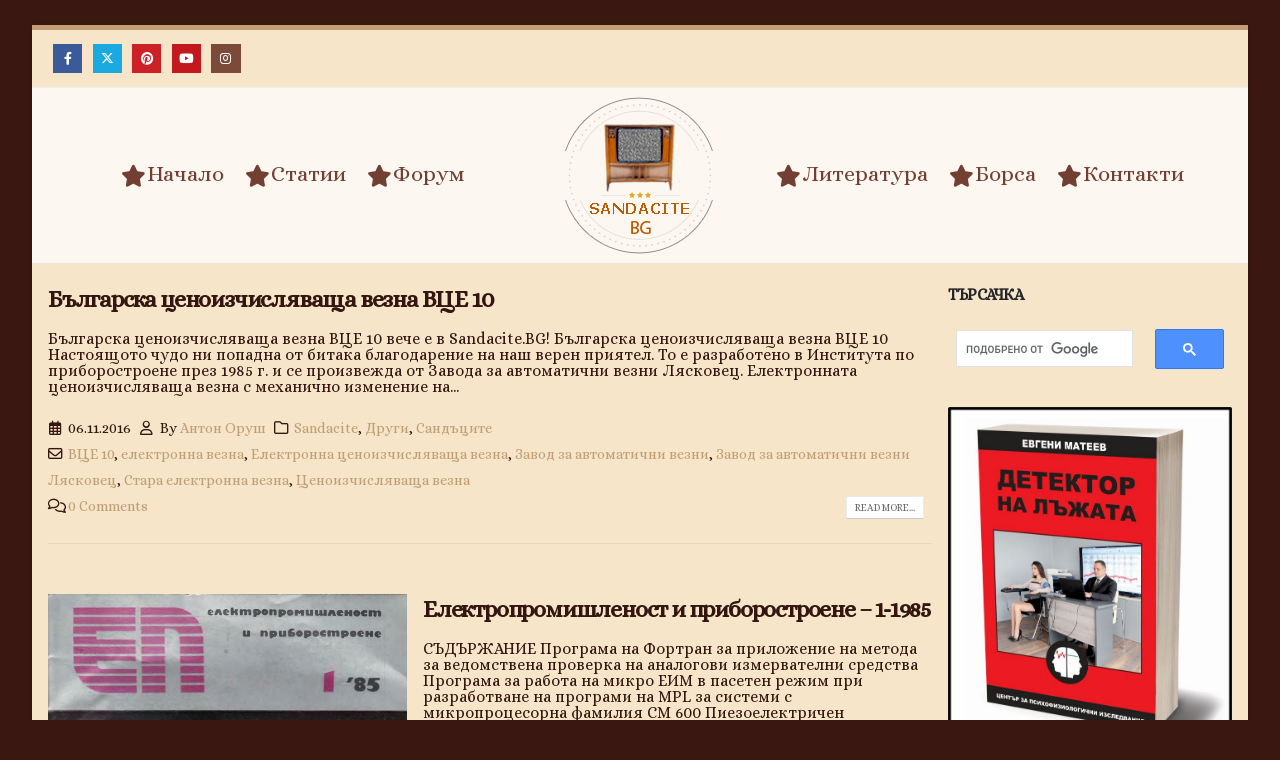

--- FILE ---
content_type: text/html; charset=UTF-8
request_url: https://sandacite.bg/tag/%D0%B2%D1%86%D0%B5-10/
body_size: 64140
content:
	<!DOCTYPE html>
	<html id="htmlAmp" lang="bg-BG" prefix="og: https://ogp.me/ns#">
	<head>
		<meta http-equiv="X-UA-Compatible" content="IE=edge" />
		<meta http-equiv="Content-Type" content="text/html; charset=UTF-8" />
		<meta name="viewport" content="width=device-width, initial-scale=1, minimum-scale=1" />

		<link rel="profile" href="https://gmpg.org/xfn/11" />
		<link rel="pingback" href="https://sandacite.bg/xmlrpc.php" />
			<style>img:is([sizes="auto" i], [sizes^="auto," i]) { contain-intrinsic-size: 3000px 1500px }</style>
	
<!-- Search Engine Optimization by Rank Math - https://rankmath.com/ -->
<title>ВЦЕ 10 - ==&gt; SANDACITE BG &lt;== Българският портал за стара техника</title>
<meta name="robots" content="follow, noindex"/>
<meta property="og:locale" content="bg_BG" />
<meta property="og:type" content="article" />
<meta property="og:title" content="ВЦЕ 10 - ==&gt; SANDACITE BG &lt;== Българският портал за стара техника" />
<meta property="og:url" content="https://sandacite.bg/tag/%d0%b2%d1%86%d0%b5-10/" />
<meta property="og:site_name" content="==&gt; SANDACITE BG &lt;== Българският портал за стара техника" />
<meta name="twitter:card" content="summary_large_image" />
<meta name="twitter:title" content="ВЦЕ 10 - ==&gt; SANDACITE BG &lt;== Българският портал за стара техника" />
<meta name="twitter:label1" content="Публикации" />
<meta name="twitter:data1" content="2" />
<script type="application/ld+json" class="rank-math-schema">{"@context":"https://schema.org","@graph":[{"@type":"Person","@id":"https://sandacite.bg/#person","name":"==&gt; SANDACITE BG &lt;== \u0411\u044a\u043b\u0433\u0430\u0440\u0441\u043a\u0438\u044f\u0442 \u043f\u043e\u0440\u0442\u0430\u043b \u0437\u0430 \u0441\u0442\u0430\u0440\u0430 \u0442\u0435\u0445\u043d\u0438\u043a\u0430"},{"@type":"WebSite","@id":"https://sandacite.bg/#website","url":"https://sandacite.bg","name":"==&gt; SANDACITE BG &lt;== \u0411\u044a\u043b\u0433\u0430\u0440\u0441\u043a\u0438\u044f\u0442 \u043f\u043e\u0440\u0442\u0430\u043b \u0437\u0430 \u0441\u0442\u0430\u0440\u0430 \u0442\u0435\u0445\u043d\u0438\u043a\u0430","publisher":{"@id":"https://sandacite.bg/#person"},"inLanguage":"bg-BG"},{"@type":"CollectionPage","@id":"https://sandacite.bg/tag/%d0%b2%d1%86%d0%b5-10/#webpage","url":"https://sandacite.bg/tag/%d0%b2%d1%86%d0%b5-10/","name":"\u0412\u0426\u0415 10 - ==&gt; SANDACITE BG &lt;== \u0411\u044a\u043b\u0433\u0430\u0440\u0441\u043a\u0438\u044f\u0442 \u043f\u043e\u0440\u0442\u0430\u043b \u0437\u0430 \u0441\u0442\u0430\u0440\u0430 \u0442\u0435\u0445\u043d\u0438\u043a\u0430","isPartOf":{"@id":"https://sandacite.bg/#website"},"inLanguage":"bg-BG"}]}</script>
<!-- /Rank Math WordPress SEO plugin -->

<link rel='dns-prefetch' href='//www.googletagmanager.com' />
<link rel='dns-prefetch' href='//fonts.googleapis.com' />
<link rel="alternate" type="application/rss+xml" title="==&gt; SANDACITE BG &lt;== Българският портал за стара техника &raquo; Поток" href="https://sandacite.bg/feed/" />
<link rel="alternate" type="application/rss+xml" title="==&gt; SANDACITE BG &lt;== Българският портал за стара техника &raquo; поток за коментари" href="https://sandacite.bg/comments/feed/" />
<link rel="alternate" type="application/rss+xml" title="==&gt; SANDACITE BG &lt;== Българският портал за стара техника &raquo; поток за етикета ВЦЕ 10 " href="https://sandacite.bg/tag/%d0%b2%d1%86%d0%b5-10/feed/" />
		<link rel="shortcut icon" href="//sandacite.bg/wp-content/uploads/2014/11/logo.png" type="image/x-icon" />
				<link rel="apple-touch-icon" href="//sandacite.bg/wp-content/uploads/2014/11/logo.png" />
				<link rel="apple-touch-icon" sizes="120x120" href="//sandacite.bg/wp-content/uploads/2014/11/logo.png" />
				<link rel="apple-touch-icon" sizes="76x76" href="//sandacite.bg/wp-content/uploads/2014/11/logo.png" />
				<link rel="apple-touch-icon" sizes="152x152" href="//sandacite.bg/wp-content/uploads/2014/11/logo.png" />
		<script>
window._wpemojiSettings = {"baseUrl":"https:\/\/s.w.org\/images\/core\/emoji\/16.0.1\/72x72\/","ext":".png","svgUrl":"https:\/\/s.w.org\/images\/core\/emoji\/16.0.1\/svg\/","svgExt":".svg","source":{"concatemoji":"https:\/\/sandacite.bg\/wp-includes\/js\/wp-emoji-release.min.js?ver=1de060f707da81f8bc96078bd49f1be1"}};
/*! This file is auto-generated */
!function(s,n){var o,i,e;function c(e){try{var t={supportTests:e,timestamp:(new Date).valueOf()};sessionStorage.setItem(o,JSON.stringify(t))}catch(e){}}function p(e,t,n){e.clearRect(0,0,e.canvas.width,e.canvas.height),e.fillText(t,0,0);var t=new Uint32Array(e.getImageData(0,0,e.canvas.width,e.canvas.height).data),a=(e.clearRect(0,0,e.canvas.width,e.canvas.height),e.fillText(n,0,0),new Uint32Array(e.getImageData(0,0,e.canvas.width,e.canvas.height).data));return t.every(function(e,t){return e===a[t]})}function u(e,t){e.clearRect(0,0,e.canvas.width,e.canvas.height),e.fillText(t,0,0);for(var n=e.getImageData(16,16,1,1),a=0;a<n.data.length;a++)if(0!==n.data[a])return!1;return!0}function f(e,t,n,a){switch(t){case"flag":return n(e,"\ud83c\udff3\ufe0f\u200d\u26a7\ufe0f","\ud83c\udff3\ufe0f\u200b\u26a7\ufe0f")?!1:!n(e,"\ud83c\udde8\ud83c\uddf6","\ud83c\udde8\u200b\ud83c\uddf6")&&!n(e,"\ud83c\udff4\udb40\udc67\udb40\udc62\udb40\udc65\udb40\udc6e\udb40\udc67\udb40\udc7f","\ud83c\udff4\u200b\udb40\udc67\u200b\udb40\udc62\u200b\udb40\udc65\u200b\udb40\udc6e\u200b\udb40\udc67\u200b\udb40\udc7f");case"emoji":return!a(e,"\ud83e\udedf")}return!1}function g(e,t,n,a){var r="undefined"!=typeof WorkerGlobalScope&&self instanceof WorkerGlobalScope?new OffscreenCanvas(300,150):s.createElement("canvas"),o=r.getContext("2d",{willReadFrequently:!0}),i=(o.textBaseline="top",o.font="600 32px Arial",{});return e.forEach(function(e){i[e]=t(o,e,n,a)}),i}function t(e){var t=s.createElement("script");t.src=e,t.defer=!0,s.head.appendChild(t)}"undefined"!=typeof Promise&&(o="wpEmojiSettingsSupports",i=["flag","emoji"],n.supports={everything:!0,everythingExceptFlag:!0},e=new Promise(function(e){s.addEventListener("DOMContentLoaded",e,{once:!0})}),new Promise(function(t){var n=function(){try{var e=JSON.parse(sessionStorage.getItem(o));if("object"==typeof e&&"number"==typeof e.timestamp&&(new Date).valueOf()<e.timestamp+604800&&"object"==typeof e.supportTests)return e.supportTests}catch(e){}return null}();if(!n){if("undefined"!=typeof Worker&&"undefined"!=typeof OffscreenCanvas&&"undefined"!=typeof URL&&URL.createObjectURL&&"undefined"!=typeof Blob)try{var e="postMessage("+g.toString()+"("+[JSON.stringify(i),f.toString(),p.toString(),u.toString()].join(",")+"));",a=new Blob([e],{type:"text/javascript"}),r=new Worker(URL.createObjectURL(a),{name:"wpTestEmojiSupports"});return void(r.onmessage=function(e){c(n=e.data),r.terminate(),t(n)})}catch(e){}c(n=g(i,f,p,u))}t(n)}).then(function(e){for(var t in e)n.supports[t]=e[t],n.supports.everything=n.supports.everything&&n.supports[t],"flag"!==t&&(n.supports.everythingExceptFlag=n.supports.everythingExceptFlag&&n.supports[t]);n.supports.everythingExceptFlag=n.supports.everythingExceptFlag&&!n.supports.flag,n.DOMReady=!1,n.readyCallback=function(){n.DOMReady=!0}}).then(function(){return e}).then(function(){var e;n.supports.everything||(n.readyCallback(),(e=n.source||{}).concatemoji?t(e.concatemoji):e.wpemoji&&e.twemoji&&(t(e.twemoji),t(e.wpemoji)))}))}((window,document),window._wpemojiSettings);
</script>
<style id='wp-emoji-styles-inline-css'>

	img.wp-smiley, img.emoji {
		display: inline !important;
		border: none !important;
		box-shadow: none !important;
		height: 1em !important;
		width: 1em !important;
		margin: 0 0.07em !important;
		vertical-align: -0.1em !important;
		background: none !important;
		padding: 0 !important;
	}
</style>
<link rel='stylesheet' id='wp-block-library-css' href='https://sandacite.bg/wp-includes/css/dist/block-library/style.min.css?ver=1de060f707da81f8bc96078bd49f1be1' media='all' />
<style id='wp-block-library-theme-inline-css'>
.wp-block-audio :where(figcaption){color:#555;font-size:13px;text-align:center}.is-dark-theme .wp-block-audio :where(figcaption){color:#ffffffa6}.wp-block-audio{margin:0 0 1em}.wp-block-code{border:1px solid #ccc;border-radius:4px;font-family:Menlo,Consolas,monaco,monospace;padding:.8em 1em}.wp-block-embed :where(figcaption){color:#555;font-size:13px;text-align:center}.is-dark-theme .wp-block-embed :where(figcaption){color:#ffffffa6}.wp-block-embed{margin:0 0 1em}.blocks-gallery-caption{color:#555;font-size:13px;text-align:center}.is-dark-theme .blocks-gallery-caption{color:#ffffffa6}:root :where(.wp-block-image figcaption){color:#555;font-size:13px;text-align:center}.is-dark-theme :root :where(.wp-block-image figcaption){color:#ffffffa6}.wp-block-image{margin:0 0 1em}.wp-block-pullquote{border-bottom:4px solid;border-top:4px solid;color:currentColor;margin-bottom:1.75em}.wp-block-pullquote cite,.wp-block-pullquote footer,.wp-block-pullquote__citation{color:currentColor;font-size:.8125em;font-style:normal;text-transform:uppercase}.wp-block-quote{border-left:.25em solid;margin:0 0 1.75em;padding-left:1em}.wp-block-quote cite,.wp-block-quote footer{color:currentColor;font-size:.8125em;font-style:normal;position:relative}.wp-block-quote:where(.has-text-align-right){border-left:none;border-right:.25em solid;padding-left:0;padding-right:1em}.wp-block-quote:where(.has-text-align-center){border:none;padding-left:0}.wp-block-quote.is-large,.wp-block-quote.is-style-large,.wp-block-quote:where(.is-style-plain){border:none}.wp-block-search .wp-block-search__label{font-weight:700}.wp-block-search__button{border:1px solid #ccc;padding:.375em .625em}:where(.wp-block-group.has-background){padding:1.25em 2.375em}.wp-block-separator.has-css-opacity{opacity:.4}.wp-block-separator{border:none;border-bottom:2px solid;margin-left:auto;margin-right:auto}.wp-block-separator.has-alpha-channel-opacity{opacity:1}.wp-block-separator:not(.is-style-wide):not(.is-style-dots){width:100px}.wp-block-separator.has-background:not(.is-style-dots){border-bottom:none;height:1px}.wp-block-separator.has-background:not(.is-style-wide):not(.is-style-dots){height:2px}.wp-block-table{margin:0 0 1em}.wp-block-table td,.wp-block-table th{word-break:normal}.wp-block-table :where(figcaption){color:#555;font-size:13px;text-align:center}.is-dark-theme .wp-block-table :where(figcaption){color:#ffffffa6}.wp-block-video :where(figcaption){color:#555;font-size:13px;text-align:center}.is-dark-theme .wp-block-video :where(figcaption){color:#ffffffa6}.wp-block-video{margin:0 0 1em}:root :where(.wp-block-template-part.has-background){margin-bottom:0;margin-top:0;padding:1.25em 2.375em}
</style>
<style id='classic-theme-styles-inline-css'>
/*! This file is auto-generated */
.wp-block-button__link{color:#fff;background-color:#32373c;border-radius:9999px;box-shadow:none;text-decoration:none;padding:calc(.667em + 2px) calc(1.333em + 2px);font-size:1.125em}.wp-block-file__button{background:#32373c;color:#fff;text-decoration:none}
</style>
<style id='global-styles-inline-css'>
:root{--wp--preset--aspect-ratio--square: 1;--wp--preset--aspect-ratio--4-3: 4/3;--wp--preset--aspect-ratio--3-4: 3/4;--wp--preset--aspect-ratio--3-2: 3/2;--wp--preset--aspect-ratio--2-3: 2/3;--wp--preset--aspect-ratio--16-9: 16/9;--wp--preset--aspect-ratio--9-16: 9/16;--wp--preset--color--black: #000000;--wp--preset--color--cyan-bluish-gray: #abb8c3;--wp--preset--color--white: #ffffff;--wp--preset--color--pale-pink: #f78da7;--wp--preset--color--vivid-red: #cf2e2e;--wp--preset--color--luminous-vivid-orange: #ff6900;--wp--preset--color--luminous-vivid-amber: #fcb900;--wp--preset--color--light-green-cyan: #7bdcb5;--wp--preset--color--vivid-green-cyan: #00d084;--wp--preset--color--pale-cyan-blue: #8ed1fc;--wp--preset--color--vivid-cyan-blue: #0693e3;--wp--preset--color--vivid-purple: #9b51e0;--wp--preset--color--primary: var(--porto-primary-color);--wp--preset--color--secondary: var(--porto-secondary-color);--wp--preset--color--tertiary: var(--porto-tertiary-color);--wp--preset--color--quaternary: var(--porto-quaternary-color);--wp--preset--color--dark: var(--porto-dark-color);--wp--preset--color--light: var(--porto-light-color);--wp--preset--color--primary-hover: var(--porto-primary-light-5);--wp--preset--gradient--vivid-cyan-blue-to-vivid-purple: linear-gradient(135deg,rgba(6,147,227,1) 0%,rgb(155,81,224) 100%);--wp--preset--gradient--light-green-cyan-to-vivid-green-cyan: linear-gradient(135deg,rgb(122,220,180) 0%,rgb(0,208,130) 100%);--wp--preset--gradient--luminous-vivid-amber-to-luminous-vivid-orange: linear-gradient(135deg,rgba(252,185,0,1) 0%,rgba(255,105,0,1) 100%);--wp--preset--gradient--luminous-vivid-orange-to-vivid-red: linear-gradient(135deg,rgba(255,105,0,1) 0%,rgb(207,46,46) 100%);--wp--preset--gradient--very-light-gray-to-cyan-bluish-gray: linear-gradient(135deg,rgb(238,238,238) 0%,rgb(169,184,195) 100%);--wp--preset--gradient--cool-to-warm-spectrum: linear-gradient(135deg,rgb(74,234,220) 0%,rgb(151,120,209) 20%,rgb(207,42,186) 40%,rgb(238,44,130) 60%,rgb(251,105,98) 80%,rgb(254,248,76) 100%);--wp--preset--gradient--blush-light-purple: linear-gradient(135deg,rgb(255,206,236) 0%,rgb(152,150,240) 100%);--wp--preset--gradient--blush-bordeaux: linear-gradient(135deg,rgb(254,205,165) 0%,rgb(254,45,45) 50%,rgb(107,0,62) 100%);--wp--preset--gradient--luminous-dusk: linear-gradient(135deg,rgb(255,203,112) 0%,rgb(199,81,192) 50%,rgb(65,88,208) 100%);--wp--preset--gradient--pale-ocean: linear-gradient(135deg,rgb(255,245,203) 0%,rgb(182,227,212) 50%,rgb(51,167,181) 100%);--wp--preset--gradient--electric-grass: linear-gradient(135deg,rgb(202,248,128) 0%,rgb(113,206,126) 100%);--wp--preset--gradient--midnight: linear-gradient(135deg,rgb(2,3,129) 0%,rgb(40,116,252) 100%);--wp--preset--font-size--small: 13px;--wp--preset--font-size--medium: 20px;--wp--preset--font-size--large: 36px;--wp--preset--font-size--x-large: 42px;--wp--preset--spacing--20: 0.44rem;--wp--preset--spacing--30: 0.67rem;--wp--preset--spacing--40: 1rem;--wp--preset--spacing--50: 1.5rem;--wp--preset--spacing--60: 2.25rem;--wp--preset--spacing--70: 3.38rem;--wp--preset--spacing--80: 5.06rem;--wp--preset--shadow--natural: 6px 6px 9px rgba(0, 0, 0, 0.2);--wp--preset--shadow--deep: 12px 12px 50px rgba(0, 0, 0, 0.4);--wp--preset--shadow--sharp: 6px 6px 0px rgba(0, 0, 0, 0.2);--wp--preset--shadow--outlined: 6px 6px 0px -3px rgba(255, 255, 255, 1), 6px 6px rgba(0, 0, 0, 1);--wp--preset--shadow--crisp: 6px 6px 0px rgba(0, 0, 0, 1);}:where(.is-layout-flex){gap: 0.5em;}:where(.is-layout-grid){gap: 0.5em;}body .is-layout-flex{display: flex;}.is-layout-flex{flex-wrap: wrap;align-items: center;}.is-layout-flex > :is(*, div){margin: 0;}body .is-layout-grid{display: grid;}.is-layout-grid > :is(*, div){margin: 0;}:where(.wp-block-columns.is-layout-flex){gap: 2em;}:where(.wp-block-columns.is-layout-grid){gap: 2em;}:where(.wp-block-post-template.is-layout-flex){gap: 1.25em;}:where(.wp-block-post-template.is-layout-grid){gap: 1.25em;}.has-black-color{color: var(--wp--preset--color--black) !important;}.has-cyan-bluish-gray-color{color: var(--wp--preset--color--cyan-bluish-gray) !important;}.has-white-color{color: var(--wp--preset--color--white) !important;}.has-pale-pink-color{color: var(--wp--preset--color--pale-pink) !important;}.has-vivid-red-color{color: var(--wp--preset--color--vivid-red) !important;}.has-luminous-vivid-orange-color{color: var(--wp--preset--color--luminous-vivid-orange) !important;}.has-luminous-vivid-amber-color{color: var(--wp--preset--color--luminous-vivid-amber) !important;}.has-light-green-cyan-color{color: var(--wp--preset--color--light-green-cyan) !important;}.has-vivid-green-cyan-color{color: var(--wp--preset--color--vivid-green-cyan) !important;}.has-pale-cyan-blue-color{color: var(--wp--preset--color--pale-cyan-blue) !important;}.has-vivid-cyan-blue-color{color: var(--wp--preset--color--vivid-cyan-blue) !important;}.has-vivid-purple-color{color: var(--wp--preset--color--vivid-purple) !important;}.has-black-background-color{background-color: var(--wp--preset--color--black) !important;}.has-cyan-bluish-gray-background-color{background-color: var(--wp--preset--color--cyan-bluish-gray) !important;}.has-white-background-color{background-color: var(--wp--preset--color--white) !important;}.has-pale-pink-background-color{background-color: var(--wp--preset--color--pale-pink) !important;}.has-vivid-red-background-color{background-color: var(--wp--preset--color--vivid-red) !important;}.has-luminous-vivid-orange-background-color{background-color: var(--wp--preset--color--luminous-vivid-orange) !important;}.has-luminous-vivid-amber-background-color{background-color: var(--wp--preset--color--luminous-vivid-amber) !important;}.has-light-green-cyan-background-color{background-color: var(--wp--preset--color--light-green-cyan) !important;}.has-vivid-green-cyan-background-color{background-color: var(--wp--preset--color--vivid-green-cyan) !important;}.has-pale-cyan-blue-background-color{background-color: var(--wp--preset--color--pale-cyan-blue) !important;}.has-vivid-cyan-blue-background-color{background-color: var(--wp--preset--color--vivid-cyan-blue) !important;}.has-vivid-purple-background-color{background-color: var(--wp--preset--color--vivid-purple) !important;}.has-black-border-color{border-color: var(--wp--preset--color--black) !important;}.has-cyan-bluish-gray-border-color{border-color: var(--wp--preset--color--cyan-bluish-gray) !important;}.has-white-border-color{border-color: var(--wp--preset--color--white) !important;}.has-pale-pink-border-color{border-color: var(--wp--preset--color--pale-pink) !important;}.has-vivid-red-border-color{border-color: var(--wp--preset--color--vivid-red) !important;}.has-luminous-vivid-orange-border-color{border-color: var(--wp--preset--color--luminous-vivid-orange) !important;}.has-luminous-vivid-amber-border-color{border-color: var(--wp--preset--color--luminous-vivid-amber) !important;}.has-light-green-cyan-border-color{border-color: var(--wp--preset--color--light-green-cyan) !important;}.has-vivid-green-cyan-border-color{border-color: var(--wp--preset--color--vivid-green-cyan) !important;}.has-pale-cyan-blue-border-color{border-color: var(--wp--preset--color--pale-cyan-blue) !important;}.has-vivid-cyan-blue-border-color{border-color: var(--wp--preset--color--vivid-cyan-blue) !important;}.has-vivid-purple-border-color{border-color: var(--wp--preset--color--vivid-purple) !important;}.has-vivid-cyan-blue-to-vivid-purple-gradient-background{background: var(--wp--preset--gradient--vivid-cyan-blue-to-vivid-purple) !important;}.has-light-green-cyan-to-vivid-green-cyan-gradient-background{background: var(--wp--preset--gradient--light-green-cyan-to-vivid-green-cyan) !important;}.has-luminous-vivid-amber-to-luminous-vivid-orange-gradient-background{background: var(--wp--preset--gradient--luminous-vivid-amber-to-luminous-vivid-orange) !important;}.has-luminous-vivid-orange-to-vivid-red-gradient-background{background: var(--wp--preset--gradient--luminous-vivid-orange-to-vivid-red) !important;}.has-very-light-gray-to-cyan-bluish-gray-gradient-background{background: var(--wp--preset--gradient--very-light-gray-to-cyan-bluish-gray) !important;}.has-cool-to-warm-spectrum-gradient-background{background: var(--wp--preset--gradient--cool-to-warm-spectrum) !important;}.has-blush-light-purple-gradient-background{background: var(--wp--preset--gradient--blush-light-purple) !important;}.has-blush-bordeaux-gradient-background{background: var(--wp--preset--gradient--blush-bordeaux) !important;}.has-luminous-dusk-gradient-background{background: var(--wp--preset--gradient--luminous-dusk) !important;}.has-pale-ocean-gradient-background{background: var(--wp--preset--gradient--pale-ocean) !important;}.has-electric-grass-gradient-background{background: var(--wp--preset--gradient--electric-grass) !important;}.has-midnight-gradient-background{background: var(--wp--preset--gradient--midnight) !important;}.has-small-font-size{font-size: var(--wp--preset--font-size--small) !important;}.has-medium-font-size{font-size: var(--wp--preset--font-size--medium) !important;}.has-large-font-size{font-size: var(--wp--preset--font-size--large) !important;}.has-x-large-font-size{font-size: var(--wp--preset--font-size--x-large) !important;}
:where(.wp-block-post-template.is-layout-flex){gap: 1.25em;}:where(.wp-block-post-template.is-layout-grid){gap: 1.25em;}
:where(.wp-block-columns.is-layout-flex){gap: 2em;}:where(.wp-block-columns.is-layout-grid){gap: 2em;}
:root :where(.wp-block-pullquote){font-size: 1.5em;line-height: 1.6;}
</style>
<link rel='stylesheet' id='contact-form-7-css' href='https://sandacite.bg/wp-content/plugins/contact-form-7/includes/css/styles.css?ver=6.1.2' media='all' />
<link rel='stylesheet' id='gn-frontend-gnfollow-style-css' href='https://sandacite.bg/wp-content/plugins/gn-publisher/assets/css/gn-frontend-gnfollow.min.css?ver=1.5.24' media='all' />
<link rel='stylesheet' id='wpforo-font-awesome-css' href='https://sandacite.bg/wp-content/plugins/wpforo/assets/css/font-awesome/css/fontawesome-all.min.css?ver=6.1.1' media='all' />
<link rel='stylesheet' id='wpforo-widgets-css' href='https://sandacite.bg/wp-content/plugins/wpforo/themes/2022/widgets.css?ver=2.4.8' media='all' />
<link rel='stylesheet' id='wpforo-dynamic-style-css' href='https://sandacite.bg/wp-content/uploads/wpforo/assets/colors.css?ver=2.4.8.a5584ad99baa1460b6084468f1b02934' media='all' />
<link rel='stylesheet' id='porto-css-vars-css' href='https://sandacite.bg/wp-content/uploads/porto_styles/theme_css_vars.css?ver=7.5.4' media='all' />
<link crossorigin="anonymous" rel='stylesheet' id='porto-google-fonts-css' href='//fonts.googleapis.com/css?family=Alice%3A400%2C500%2C600%2C700%2C800%7COswald%3A400%7COpen+Sans%3A400%2C600%2C700&#038;ver=1de060f707da81f8bc96078bd49f1be1' media='all' />
<link rel='stylesheet' id='bootstrap-css' href='https://sandacite.bg/wp-content/uploads/porto_styles/bootstrap.css?ver=7.5.4' media='all' />
<link rel='stylesheet' id='porto-plugins-css' href='https://sandacite.bg/wp-content/themes/porto/css/plugins.css?ver=7.5.4' media='all' />
<link rel='stylesheet' id='porto-theme-css' href='https://sandacite.bg/wp-content/themes/porto/css/theme.css?ver=7.5.4' media='all' />
<link rel='stylesheet' id='porto-logo-overlay-css' href='https://sandacite.bg/wp-content/themes/porto/css/part/logo-overlay.css?ver=7.5.4' media='all' />
<link rel='stylesheet' id='porto-animate-css' href='https://sandacite.bg/wp-content/themes/porto/css/part/animate.css?ver=7.5.4' media='all' />
<link rel='stylesheet' id='porto-widget-text-css' href='https://sandacite.bg/wp-content/themes/porto/css/part/widget-text.css?ver=7.5.4' media='all' />
<link rel='stylesheet' id='porto-widget-tag-cloud-css' href='https://sandacite.bg/wp-content/themes/porto/css/part/widget-tag-cloud.css?ver=7.5.4' media='all' />
<link rel='stylesheet' id='porto-blog-legacy-css' href='https://sandacite.bg/wp-content/themes/porto/css/part/blog-legacy.css?ver=7.5.4' media='all' />
<link rel='stylesheet' id='porto-header-legacy-css' href='https://sandacite.bg/wp-content/themes/porto/css/part/header-legacy.css?ver=7.5.4' media='all' />
<link rel='stylesheet' id='porto-footer-legacy-css' href='https://sandacite.bg/wp-content/themes/porto/css/part/footer-legacy.css?ver=7.5.4' media='all' />
<link rel='stylesheet' id='porto-side-nav-panel-css' href='https://sandacite.bg/wp-content/themes/porto/css/part/side-nav-panel.css?ver=7.5.4' media='all' />
<link rel='stylesheet' id='porto-footer-ribbon-css' href='https://sandacite.bg/wp-content/themes/porto/css/part/footer-ribbon.css?ver=7.5.4' media='all' />
<link rel='stylesheet' id='porto-media-mobile-sidebar-css' href='https://sandacite.bg/wp-content/themes/porto/css/part/media-mobile-sidebar.css?ver=7.5.4' media='(max-width:991px)' />
<link rel='stylesheet' id='porto-theme-member-css' href='https://sandacite.bg/wp-content/themes/porto/css/theme_member.css?ver=7.5.4' media='all' />
<link rel='stylesheet' id='porto-shortcodes-css' href='https://sandacite.bg/wp-content/uploads/porto_styles/shortcodes.css?ver=7.5.4' media='all' />
<link rel='stylesheet' id='porto-dynamic-style-css' href='https://sandacite.bg/wp-content/uploads/porto_styles/dynamic_style.css?ver=7.5.4' media='all' />
<link rel='stylesheet' id='porto-type-builder-css' href='https://sandacite.bg/wp-content/plugins/porto-functionality/builders/assets/type-builder.css?ver=3.5.4' media='all' />
<link rel='stylesheet' id='porto-style-css' href='https://sandacite.bg/wp-content/themes/porto/style.css?ver=7.5.4' media='all' />
<style id='porto-style-inline-css'>
.side-header-narrow-bar-logo{max-width:170px}@media (min-width:992px){}.page-top .page-title-wrap{line-height:0}.page-top .page-title:not(.b-none):after{content:'';position:absolute;width:100%;left:0;border-bottom:5px solid var(--porto-primary-color);bottom:-17px}.wp-block-quote:not(.is-large):not(.is-style-large){border-left:5px solid #f6e5c8;margin:0 0 1rem 0;padding:0.5rem 1rem}.adsbygoogle{opacity:0;animation:fadeIn 2s ease-in-out 0.5s forwards}@keyframes fadeIn{to{opacity:1}}
</style>

<!-- Google tag (gtag.js) snippet added by Site Kit -->
<!-- Google Analytics snippet added by Site Kit -->
<script src="https://www.googletagmanager.com/gtag/js?id=GT-NCHV54V" id="google_gtagjs-js" async></script>
<script id="google_gtagjs-js-after">
window.dataLayer = window.dataLayer || [];function gtag(){dataLayer.push(arguments);}
gtag("set","linker",{"domains":["sandacite.bg"]});
gtag("js", new Date());
gtag("set", "developer_id.dZTNiMT", true);
gtag("config", "GT-NCHV54V");
 window._googlesitekit = window._googlesitekit || {}; window._googlesitekit.throttledEvents = []; window._googlesitekit.gtagEvent = (name, data) => { var key = JSON.stringify( { name, data } ); if ( !! window._googlesitekit.throttledEvents[ key ] ) { return; } window._googlesitekit.throttledEvents[ key ] = true; setTimeout( () => { delete window._googlesitekit.throttledEvents[ key ]; }, 5 ); gtag( "event", name, { ...data, event_source: "site-kit" } ); };
</script>
<script src="https://sandacite.bg/wp-includes/js/jquery/jquery.min.js?ver=3.7.1" id="jquery-core-js"></script>
<link rel="https://api.w.org/" href="https://sandacite.bg/wp-json/" /><link rel="alternate" title="JSON" type="application/json" href="https://sandacite.bg/wp-json/wp/v2/tags/1502" /><link rel="EditURI" type="application/rsd+xml" title="RSD" href="https://sandacite.bg/xmlrpc.php?rsd" />

<meta name="generator" content="Site Kit by Google 1.170.0" /><meta name="google-site-verification" content="eM7gZ-hSD1LHugfvbIeiyTObs85ZdBohZfzh6WvlIjQ" />
<script async src="https://securepubads.g.doubleclick.net/tag/js/gpt.js" crossorigin="anonymous"></script>
<script>
  window.googletag = window.googletag || {cmd: []};
  googletag.cmd.push(function() {
    googletag.defineSlot('/23307658028/Native_after_Post', [[300, 250], [320, 480], [336, 280]], 'div-gpt-ad-1752766651395-0').addService(googletag.pubads());
    googletag.pubads().enableSingleRequest();
    googletag.pubads().collapseEmptyDivs();
    googletag.enableServices();
  });
</script>
<meta name="google-site-verification" content="wsmbou0GISw6WZeUGKLybulao5zJLF-G_KDTK4EJrvE"><link rel="amphtml" href="https://sandacite.bg/tag/%D0%B2%D1%86%D0%B5-10/amp/"><link rel="icon" href="https://sandacite.bg/wp-content/uploads/2014/11/logo-60x60.png" sizes="32x32" />
<link rel="icon" href="https://sandacite.bg/wp-content/uploads/2014/11/logo.png" sizes="192x192" />
<link rel="apple-touch-icon" href="https://sandacite.bg/wp-content/uploads/2014/11/logo.png" />
<meta name="msapplication-TileImage" content="https://sandacite.bg/wp-content/uploads/2014/11/logo.png" />
				<script>
									</script>
					</head>
	<body class="archive tag tag-1502 wp-embed-responsive wp-theme-porto porto-breadcrumbs-bb boxed blog-1 wpf-default wpft- wpf-guest wpfu-group-4 wpf-theme-2022 wpf-is_standalone-0 wpf-boardid-0 is_wpforo_page-0 is_wpforo_url-0 is_wpforo_shortcode_page-0">
	<!-- /23307658028/Native_after_Post -->
<div id='div-gpt-ad-1752766651395-0' style='min-width: 300px; min-height: 250px;'>
  <script>
    googletag.cmd.push(function() { googletag.display('div-gpt-ad-1752766651395-0'); });
  </script>
</div>

	<div class="page-wrapper"><!-- page wrapper -->
		
											<!-- header wrapper -->
				<div class="header-wrapper">
										<header id="header" class="header-19 logo-center logo-overlay-header">
		<div class="header-top">
		<div class="container">
			<div class="header-left">
				<div class="share-links">		<a target="_blank"  rel="nofollow noopener noreferrer" class="share-facebook" href="https://www.facebook.com/sandacite" aria-label="Facebook" title="Facebook"></a>
				<a target="_blank"  rel="nofollow noopener noreferrer" class="share-twitter" href="https://twitter.com/sandacite" aria-label="X" title="X"></a>
				<a target="_blank"  rel="nofollow noopener noreferrer" class="share-pinterest" href="https://www.pinterest.com/sandacite/" aria-label="Pinterest" title="Pinterest"></a>
				<a target="_blank"  rel="nofollow noopener noreferrer" class="share-youtube" href="https://www.youtube.com/user/Deltichko/featured?disable_polymer=1" aria-label="Youtube" title="Youtube"></a>
				<a target="_blank"  rel="nofollow noopener noreferrer" class="share-instagram" href="https://www.instagram.com/sandacite/" aria-label="Instagram" title="Instagram"></a>
		</div>			</div>
			<div class="header-right">
							</div>
		</div>
	</div>
	
	<div class="header-main">
		<div class="container" id="main-menu">
			<div class="header-left show-menu-search">
				<ul id="menu-left" class="main-menu mega-menu"><li id="nav-menu-item-9900" class="menu-item menu-item-type-post_type menu-item-object-page menu-item-home narrow"><a title="Сандъците" href="https://sandacite.bg/"><i class="fas fa-star"></i>Начало</a></li>
<li id="nav-menu-item-9905" class="menu-item menu-item-type-post_type menu-item-object-page narrow"><a title="Сандъците статии" href="https://sandacite.bg/%d1%81%d1%82%d0%b0%d1%82%d0%b8%d0%b8/"><i class="fas fa-star"></i>Статии</a></li>
<li id="nav-menu-item-234483" class="menu-item menu-item-type-post_type menu-item-object-page narrow"><a href="https://sandacite.bg/forum/"><i class="fas fa-star"></i>Форум</a></li>
</ul>			</div>
			<div class="header-center">
						<a aria-label="Site Logo" href="https://sandacite.bg/" title="==&gt; SANDACITE BG &lt;== Българският портал за стара техника - Сандъците, колекции, ремонти, схеми, снимки, книги, данни, документация и още много старотехника&#8230;" class="overlay-logo">
			<img class="img-responsive" src="//sandacite.bg/wp-content/uploads/2014/11/logo.png" alt="==&gt; SANDACITE BG &lt;== Българският портал за стара техника" style="max-width:250px;" />		</a>
		
	<div class="logo">
	<a aria-label="Site Logo" href="https://sandacite.bg/" title="==&gt; SANDACITE BG &lt;== Българският портал за стара техника - Сандъците, колекции, ремонти, схеми, снимки, книги, данни, документация и още много старотехника&#8230;"  rel="home">
		<img class="img-responsive sticky-logo sticky-retina-logo" src="//sandacite.bg/wp-content/uploads/2014/11/logo.png" alt="==&gt; SANDACITE BG &lt;== Българският портал за стара техника" /><img class="img-responsive standard-logo retina-logo" width="176" height="175" src="//sandacite.bg/wp-content/uploads/2014/11/logo.png" alt="==&gt; SANDACITE BG &lt;== Българският портал за стара техника" />	</a>
	</div>
				</div>
			<div class="header-right">
				<ul id="menu-right" class="secondary-menu main-menu mega-menu"><li id="nav-menu-item-9903" class="menu-item menu-item-type-post_type menu-item-object-page narrow"><a title="Литература – Техническа литература" href="https://sandacite.bg/%d0%bb%d0%b8%d1%82%d0%b5%d1%80%d0%b0%d1%82%d1%83%d1%80%d0%b0/"><i class="fas fa-star"></i>Литература</a></li>
<li id="nav-menu-item-2238" class="menu-item menu-item-type-post_type menu-item-object-page narrow"><a title="Купува продава, подарява" href="https://sandacite.bg/%d0%ba%d1%83%d0%bf%d1%83%d0%b2%d0%b0%d0%bc-%d1%81%d1%82%d0%b0%d1%80%d0%b0-%d1%82%d0%b5%d1%85%d0%bd%d0%b8%d0%ba%d0%b0/"><i class="fas fa-star"></i>Борса</a></li>
<li id="nav-menu-item-9904" class="menu-item menu-item-type-post_type menu-item-object-page narrow"><a title="Сандъците контакти" href="https://sandacite.bg/%d0%ba%d0%be%d0%bd%d1%82%d0%b0%d0%ba%d1%82%d0%b8/"><i class="fas fa-star"></i>Контакти</a></li>
</ul>
								<a class="mobile-toggle" role="button" href="#" aria-label="Mobile Menu"><i class="fas fa-bars"></i></a>			</div>
		</div>
			</div>
</header>

									</div>
				<!-- end header wrapper -->
			
			
			
		<div id="main" class="column2 column2-right-sidebar boxed no-breadcrumbs"><!-- main -->

			<div class="container">
			<div class="row main-content-wrap">

			<!-- main content -->
			<div class="main-content col-lg-9">

			
<div id="content" role="main">
				<input type="hidden" class="category" value="1502"/>
			<input type="hidden" class="taxonomy" value="post_tag"/>
			<div class="blog-posts posts-medium posts-container">
<article id="post-10752" class="post post-medium post-title-simple post-10752 post type-post status-publish format-standard hentry category-89 category-4862 category-4851 tag-1502 tag-3202 tag-4690 tag-4693 tag-4692 tag-4691 tag-4689">
	<!-- Post meta before content -->
		<div class="row">
			<div class="col-lg-12">
	
			<div class="post-content">

				
				<h2 class="entry-title"><a href="https://sandacite.bg/%d0%b1%d1%8a%d0%bb%d0%b3%d0%b0%d1%80%d1%81%d0%ba%d0%b0-%d1%86%d0%b5%d0%bd%d0%be%d0%b8%d0%b7%d1%87%d0%b8%d1%81%d0%bb%d1%8f%d0%b2%d0%b0%d1%89%d0%b0-%d0%b2%d0%b5%d0%b7%d0%bd%d0%b0-%d0%b2%d1%86%d0%b5-10/">Българска ценоизчисляваща везна ВЦЕ 10</a></h2>

				<span class="vcard" style="display: none;"><span class="fn"><a href="https://sandacite.bg/author/admin/" title="Публикации от Антон Оруш" rel="author">Антон Оруш</a></span></span><span class="updated" style="display:none">2021-10-10T22:19:59+03:00</span><p class="post-excerpt">Българска ценоизчисляваща везна ВЦЕ 10 вече е в Sandacite.BG!
<a href="https://www.sandacite.bg/wp-content/uploads/%D0%91%D1%8A%D0%BB%D0%B3%D0%B0%D1%80%D1%81%D0%BA%D0%B0-%D1%86%D0%B5%D0%BD%D0%BE%D0%B8%D0%B7%D1%87%D0%B8%D1%81%D0%BB%D1%8F%D0%B2%D0%B0%D1%89%D0%B0-%D0%B2%D0%B5%D0%B7%D0%BD%D0%B0-%D0%92%D0%A6%D0%95-10.jpg"></a>Българска ценоизчисляваща везна ВЦЕ 10

Настоящото чудо ни попадна от битака благодарение на наш верен приятел. То е разработено в Института по приборостроене през 1985 г. и се произвежда от Завода за автоматични везни Лясковец. Електронната ценоизчисляваща везна с механично изменение на...</p>
			</div>
		</div>
	</div>

	<!-- Post meta after content -->
	<div class="post-meta "><span class="meta-date"><i class="far fa-calendar-alt"></i>06.11.2016</span><span class="meta-author"><i class="far fa-user"></i>By <a href="https://sandacite.bg/author/admin/" title="Публикации от Антон Оруш" rel="author">Антон Оруш</a></span><span class="meta-cats"><i class="far fa-folder"></i><a href="https://sandacite.bg/category/%d0%b4%d1%80%d1%83%d0%b3%d0%b8/" rel="category tag">Sandacite</a>, <a href="https://sandacite.bg/category/%d0%b4%d1%80%d1%83%d0%b3%d0%b8-2/" rel="category tag">Други</a>, <a href="https://sandacite.bg/category/%d1%81%d0%b0%d0%bd%d0%b4%d1%8a%d1%86%d0%b8%d1%82%d0%b5/" rel="category tag">Сандъците</a></span><span class="meta-tags"><i class="far fa-envelope"></i><a href="https://sandacite.bg/tag/%d0%b2%d1%86%d0%b5-10/" rel="tag">ВЦЕ 10</a>, <a href="https://sandacite.bg/tag/%d0%b5%d0%bb%d0%b5%d0%ba%d1%82%d1%80%d0%be%d0%bd%d0%bd%d0%b0-%d0%b2%d0%b5%d0%b7%d0%bd%d0%b0/" rel="tag">електронна везна</a>, <a href="https://sandacite.bg/tag/%d0%b5%d0%bb%d0%b5%d0%ba%d1%82%d1%80%d0%be%d0%bd%d0%bd%d0%b0-%d1%86%d0%b5%d0%bd%d0%be%d0%b8%d0%b7%d1%87%d0%b8%d1%81%d0%bb%d1%8f%d0%b2%d0%b0%d1%89%d0%b0-%d0%b2%d0%b5%d0%b7%d0%bd%d0%b0/" rel="tag">Електронна ценоизчисляваща везна</a>, <a href="https://sandacite.bg/tag/%d0%b7%d0%b0%d0%b2%d0%be%d0%b4-%d0%b7%d0%b0-%d0%b0%d0%b2%d1%82%d0%be%d0%bc%d0%b0%d1%82%d0%b8%d1%87%d0%bd%d0%b8-%d0%b2%d0%b5%d0%b7%d0%bd%d0%b8/" rel="tag">Завод за автоматични везни</a>, <a href="https://sandacite.bg/tag/%d0%b7%d0%b0%d0%b2%d0%be%d0%b4-%d0%b7%d0%b0-%d0%b0%d0%b2%d1%82%d0%be%d0%bc%d0%b0%d1%82%d0%b8%d1%87%d0%bd%d0%b8-%d0%b2%d0%b5%d0%b7%d0%bd%d0%b8-%d0%bb%d1%8f%d1%81%d0%ba%d0%be%d0%b2%d0%b5%d1%86/" rel="tag">Завод за автоматични везни Лясковец</a>, <a href="https://sandacite.bg/tag/%d1%81%d1%82%d0%b0%d1%80%d0%b0-%d0%b5%d0%bb%d0%b5%d0%ba%d1%82%d1%80%d0%be%d0%bd%d0%bd%d0%b0-%d0%b2%d0%b5%d0%b7%d0%bd%d0%b0/" rel="tag">Стара електронна везна</a>, <a href="https://sandacite.bg/tag/%d1%86%d0%b5%d0%bd%d0%be%d0%b8%d0%b7%d1%87%d0%b8%d1%81%d0%bb%d1%8f%d0%b2%d0%b0%d1%89%d0%b0-%d0%b2%d0%b5%d0%b7%d0%bd%d0%b0/" rel="tag">Ценоизчисляваща везна</a></span><span class="meta-comments"><i class="far fa-comments"></i><a href="https://sandacite.bg/%d0%b1%d1%8a%d0%bb%d0%b3%d0%b0%d1%80%d1%81%d0%ba%d0%b0-%d1%86%d0%b5%d0%bd%d0%be%d0%b8%d0%b7%d1%87%d0%b8%d1%81%d0%bb%d1%8f%d0%b2%d0%b0%d1%89%d0%b0-%d0%b2%d0%b5%d0%b7%d0%bd%d0%b0-%d0%b2%d1%86%d0%b5-10/#respond" title="Comment on Българска ценоизчисляваща везна ВЦЕ 10">0 Comments</a></span><span class="d-block float-sm-end mt-3 mt-sm-0"><a class="btn btn-xs btn-default text-xs text-uppercase" href="https://sandacite.bg/%d0%b1%d1%8a%d0%bb%d0%b3%d0%b0%d1%80%d1%81%d0%ba%d0%b0-%d1%86%d0%b5%d0%bd%d0%be%d0%b8%d0%b7%d1%87%d0%b8%d1%81%d0%bb%d1%8f%d0%b2%d0%b0%d1%89%d0%b0-%d0%b2%d0%b5%d0%b7%d0%bd%d0%b0-%d0%b2%d1%86%d0%b5-10/">Read more...</a></span></div>
</article>

<article id="post-4808" class="post post-medium post-title-simple post-4808 post type-post status-publish format-standard has-post-thumbnail hentry category-78 tag-mpl tag-1502 tag-1437 tag-1506 tag-1501 tag-1504 tag-1505 tag-1500 tag-1479 tag-1503">
	<!-- Post meta before content -->
		<div class="row">
			<div class="col-lg-5">
				<div class="post-image single">
		<div class="post-slideshow porto-carousel owl-carousel has-ccols ccols-1  nav-inside nav-inside-center nav-style-2 show-nav-hover" data-plugin-options='{"nav":true}'>
											<a href="https://sandacite.bg/%d0%b5%d0%bb%d0%b5%d0%ba%d1%82%d1%80%d0%be%d0%bf%d1%80%d0%be%d0%bc%d0%b8%d1%88%d0%bb%d0%b5%d0%bd%d0%be%d1%81%d1%82-%d0%b8-%d0%bf%d1%80%d0%b8%d0%b1%d0%be%d1%80%d0%be%d1%81%d1%82%d1%80%d0%be%d0%b5-21/" aria-label="post image">
								<div class="img-thumbnail">
						<img width="251" height="348" src="https://sandacite.bg/wp-content/uploads/2015/03/приборостроене-и-автоматизация.jpg" class="owl-lazy img-responsive" alt="" decoding="async" fetchpriority="high" />													<span class="zoom" data-src="https://sandacite.bg/wp-content/uploads/2015/03/приборостроене-и-автоматизация.jpg" data-title=""><i class="fas fa-search"></i></span>
											</div>
								</a>
								</div>
		
			</div>
			</div>
		<div class="col-lg-7">
	
			<div class="post-content">

				
				<h2 class="entry-title"><a href="https://sandacite.bg/%d0%b5%d0%bb%d0%b5%d0%ba%d1%82%d1%80%d0%be%d0%bf%d1%80%d0%be%d0%bc%d0%b8%d1%88%d0%bb%d0%b5%d0%bd%d0%be%d1%81%d1%82-%d0%b8-%d0%bf%d1%80%d0%b8%d0%b1%d0%be%d1%80%d0%be%d1%81%d1%82%d1%80%d0%be%d0%b5-21/">Електропромишленост и приборостроене &#8211; 1-1985</a></h2>

				<span class="vcard" style="display: none;"><span class="fn"><a href="https://sandacite.bg/author/admin/" title="Публикации от Антон Оруш" rel="author">Антон Оруш</a></span></span><span class="updated" style="display:none">2015-03-29T15:13:45+03:00</span><p class="post-excerpt"><a href="//www.sandacite.bg/wp-content/uploads/2015/03/%D0%BF%D1%80%D0%B8%D0%B1%D0%BE%D1%80%D0%BE%D1%81%D1%82%D1%80%D0%BE%D0%B5%D0%BD%D0%B5-%D0%B8-%D0%B0%D0%B2%D1%82%D0%BE%D0%BC%D0%B0%D1%82%D0%B8%D0%B7%D0%B0%D1%86%D0%B8%D1%8F.jpg"></a>

СЪДЪРЖАНИЕ

Програма на Фортран за приложение на метода за ведомствена проверка на аналогови измервателни средства

Програма за работа на микро ЕИМ в пасетен режим при разработване на програми на MPL за системи с микропроцесорна фамилия СМ 600

Пиезоелектричен резонансен сензор за измерване на сила

Изчисляване на загряването на роторните намотки при пускане на...</p>
			</div>
		</div>
	</div>

	<!-- Post meta after content -->
	<div class="post-meta "><span class="meta-date"><i class="far fa-calendar-alt"></i>29.03.2015</span><span class="meta-author"><i class="far fa-user"></i>By <a href="https://sandacite.bg/author/admin/" title="Публикации от Антон Оруш" rel="author">Антон Оруш</a></span><span class="meta-cats"><i class="far fa-folder"></i><a href="https://sandacite.bg/category/%d1%82%d0%b5%d1%85%d0%bd%d0%b8%d1%87%d0%b5%d1%81%d0%ba%d0%b0-%d0%bb%d0%b8%d1%82%d0%b5%d1%80%d0%b0%d1%82%d1%83%d1%80%d0%b0/" rel="category tag">Техническа литература</a></span><span class="meta-tags"><i class="far fa-envelope"></i><a href="https://sandacite.bg/tag/mpl/" rel="tag">MPL</a>, <a href="https://sandacite.bg/tag/%d0%b2%d1%86%d0%b5-10/" rel="tag">ВЦЕ 10</a>, <a href="https://sandacite.bg/tag/%d0%b7%d0%b5%d0%bd%d0%b0-%d1%82%d0%be%d0%bb%d0%b1%d1%83%d1%85%d0%b8%d0%bd/" rel="tag">зена толбухин</a>, <a href="https://sandacite.bg/tag/%d0%bc%d0%b0%d0%b3%d0%bd%d0%b8%d1%82%d0%be%d0%bf%d1%80%d0%be%d0%b2%d0%be%d0%b4%d0%b8/" rel="tag">магнитопроводи</a>, <a href="https://sandacite.bg/tag/%d0%bf%d0%b0%d1%80%d0%bc%d0%b0/" rel="tag">ПАРМА</a>, <a href="https://sandacite.bg/tag/%d1%80%d0%b5%d0%b7%d0%be%d0%bd%d0%b0%d0%bd%d1%81%d0%b5%d0%bd-%d1%81%d0%b5%d0%bd%d0%b7%d0%be%d1%80/" rel="tag">резонансен сензор</a>, <a href="https://sandacite.bg/tag/%d1%81%d0%b2%d1%80%d1%8a%d1%85%d1%86%d0%b8%d0%ba%d0%bb%d0%be%d0%b2%d0%b0-%d1%81%d0%b8%d0%bd%d1%85%d1%80%d0%be%d0%bd%d0%b8%d0%b7%d0%b0%d1%86%d0%b8%d1%8f/" rel="tag">свръхциклова синхронизация</a>, <a href="https://sandacite.bg/tag/%d1%81%d0%b8%d0%bb%d0%b8%d1%86%d0%b8%d0%b5%d0%b2-%d0%bd%d0%b8%d1%82%d1%80%d0%b8%d0%b4/" rel="tag">силициев нитрид</a>, <a href="https://sandacite.bg/tag/%d1%81%d0%bc-600/" rel="tag">СМ 600</a>, <a href="https://sandacite.bg/tag/%d1%84%d0%be%d1%80%d1%82%d1%80%d0%b0%d0%bd/" rel="tag">Фортран</a></span><span class="meta-comments"><i class="far fa-comments"></i><a href="https://sandacite.bg/%d0%b5%d0%bb%d0%b5%d0%ba%d1%82%d1%80%d0%be%d0%bf%d1%80%d0%be%d0%bc%d0%b8%d1%88%d0%bb%d0%b5%d0%bd%d0%be%d1%81%d1%82-%d0%b8-%d0%bf%d1%80%d0%b8%d0%b1%d0%be%d1%80%d0%be%d1%81%d1%82%d1%80%d0%be%d0%b5-21/#respond" title="Comment on Електропромишленост и приборостроене &#8211; 1-1985">0 Comments</a></span><span class="d-block float-sm-end mt-3 mt-sm-0"><a class="btn btn-xs btn-default text-xs text-uppercase" href="https://sandacite.bg/%d0%b5%d0%bb%d0%b5%d0%ba%d1%82%d1%80%d0%be%d0%bf%d1%80%d0%be%d0%bc%d0%b8%d1%88%d0%bb%d0%b5%d0%bd%d0%be%d1%81%d1%82-%d0%b8-%d0%bf%d1%80%d0%b8%d0%b1%d0%be%d1%80%d0%be%d1%81%d1%82%d1%80%d0%be%d0%b5-21/">Read more...</a></span></div>
</article>
</div></div>
		

</div><!-- end main content -->

	<div class="col-lg-3 sidebar porto-blog-sidebar right-sidebar"><!-- main sidebar -->
				<div data-plugin-sticky data-plugin-options="{&quot;autoInit&quot;: true, &quot;minWidth&quot;: 992, &quot;containerSelector&quot;: &quot;.main-content-wrap&quot;,&quot;autoFit&quot;:true, &quot;paddingOffsetBottom&quot;: 10}">
						<div class="sidebar-content">
						<aside id="custom_html-4" class="widget_text widget widget_custom_html"><h3 class="widget-title">ТЪРСАЧКА</h3><div class="textwidget custom-html-widget"><script>
  (function() {
    var cx = 'partner-pub-4740674924167972:4954069709';
    var gcse = document.createElement('script');
    gcse.type = 'text/javascript';
    gcse.async = true;
    gcse.src = 'https://cse.google.com/cse.js?cx=' + cx;
    var s = document.getElementsByTagName('script')[0];
    s.parentNode.insertBefore(gcse, s);
  })();
</script>
<gcse:searchbox-only></gcse:searchbox-only></div></aside><aside id="custom_html-12" class="widget_text widget widget_custom_html"><div class="textwidget custom-html-widget"><a href="https://www.detector-na-lajata.com/%D0%BF%D0%BE%D1%80%D1%8A%D1%87%D0%BA%D0%B0-%D0%BD%D0%B0-%D0%BA%D0%BD%D0%B8%D0%B3%D0%B0%D1%82%D0%B0" target="_blank"><img width="685" height="1024" src="https://sandacite.bg/wp-content/uploads/baner-1-685x1024.jpg" class="attachment-large size-large" alt="" loading="lazy" srcset="https://sandacite.bg/wp-content/uploads/baner-1-685x1024.jpg 685w, https://sandacite.bg/wp-content/uploads/baner-1-600x897.jpg 600w, https://sandacite.bg/wp-content/uploads/baner-1-640x957.jpg 640w, https://sandacite.bg/wp-content/uploads/baner-1-400x598.jpg 400w" sizes="(max-width: 685px) 100vw, 685px"/></a></div></aside><aside id="tag_cloud-11" class="widget widget_tag_cloud"><h3 class="widget-title">Категории</h3><div class="tagcloud"><a href="https://sandacite.bg/category/%d0%b4%d1%80%d1%83%d0%b3%d0%b8/" class="tag-cloud-link tag-link-89 tag-link-position-1" style="font-size: 22pt;" aria-label="Sandacite (991 обекти)">Sandacite</a>
<a href="https://sandacite.bg/category/%d0%b0%d0%b2%d1%82%d0%be/" class="tag-cloud-link tag-link-4866 tag-link-position-2" style="font-size: 15.133333333333pt;" aria-label="Авто (93 обекти)">Авто</a>
<a href="https://sandacite.bg/category/%d0%b1%d0%b5%d0%b7-%d0%ba%d0%b0%d1%82%d0%b5%d0%b3%d0%be%d1%80%d0%b8%d1%8f/" class="tag-cloud-link tag-link-1 tag-link-position-3" style="font-size: 8pt;" aria-label="Без категория (7 обекти)">Без категория</a>
<a href="https://sandacite.bg/category/%d0%b4%d1%80%d1%83%d0%b3%d0%b8-2/" class="tag-cloud-link tag-link-4862 tag-link-position-4" style="font-size: 17.2pt;" aria-label="Други (188 обекти)">Други</a>
<a href="https://sandacite.bg/category/%d1%81%d0%b0%d0%bd%d0%b4%d1%8a%d1%86%d0%b8%d1%82%d0%b5/" class="tag-cloud-link tag-link-4851 tag-link-position-5" style="font-size: 20.533333333333pt;" aria-label="Сандъците (602 обекти)">Сандъците</a>
<a href="https://sandacite.bg/category/%d1%81%d1%82%d0%b0%d1%80%d0%b0-%d0%b0%d1%83%d0%b4%d0%b8%d0%be%d1%82%d0%b5%d1%85%d0%bd%d0%b8%d0%ba%d0%b0/" class="tag-cloud-link tag-link-88 tag-link-position-6" style="font-size: 14.8pt;" aria-label="Стара аудиотехника (82 обекти)">Стара аудиотехника</a>
<a href="https://sandacite.bg/category/%d0%b5%d0%bb%d0%b5%d0%ba%d1%82%d1%80%d0%be%d1%83%d1%80%d0%b5%d0%b4%d0%b8/" class="tag-cloud-link tag-link-44 tag-link-position-7" style="font-size: 16.4pt;" aria-label="Стари електроуреди (142 обекти)">Стари електроуреди</a>
<a href="https://sandacite.bg/category/%d1%81%d1%82%d0%b0%d1%80%d0%b8-%d0%ba%d0%be%d0%bc%d0%bf%d1%8e%d1%82%d1%80%d0%b8/" class="tag-cloud-link tag-link-4874 tag-link-position-8" style="font-size: 16.466666666667pt;" aria-label="Стари компютри (147 обекти)">Стари компютри</a>
<a href="https://sandacite.bg/category/%d1%80%d0%b0%d0%b4%d0%b8%d0%be%d0%b0%d0%bf%d0%b0%d1%80%d0%b0%d1%82%d0%b8/" class="tag-cloud-link tag-link-54 tag-link-position-9" style="font-size: 16.533333333333pt;" aria-label="Стари радиоапарати (150 обекти)">Стари радиоапарати</a>
<a href="https://sandacite.bg/category/%d1%82%d0%b5%d0%bb%d0%b5%d0%b2%d0%b8%d0%b7%d0%be%d1%80%d0%b8/" class="tag-cloud-link tag-link-43 tag-link-position-10" style="font-size: 15.466666666667pt;" aria-label="Стари телевизори (103 обекти)">Стари телевизори</a>
<a href="https://sandacite.bg/category/%d1%82%d0%b5%d1%85%d0%bd%d0%b8%d1%87%d0%b5%d1%81%d0%ba%d0%b0-%d0%bb%d0%b8%d1%82%d0%b5%d1%80%d0%b0%d1%82%d1%83%d1%80%d0%b0/" class="tag-cloud-link tag-link-78 tag-link-position-11" style="font-size: 16.6pt;" aria-label="Техническа литература (153 обекти)">Техническа литература</a></div>
</aside><aside id="custom_html-6" class="widget_text widget widget_custom_html"><div class="textwidget custom-html-widget"><script async src="//pagead2.googlesyndication.com/pagead/js/adsbygoogle.js"></script>
<!-- Sandacite portal 300x600 -->
<ins class="adsbygoogle"
     style="display:inline-block;width:300px;height:600px"
     data-ad-client="ca-pub-4740674924167972"
     data-ad-slot="3605107640"></ins>
<script>
(adsbygoogle = window.adsbygoogle || []).push({});
</script></div></aside>		</div>
				</div>
					</div><!-- end main sidebar -->


	</div>
	</div>

					
				
				</div><!-- end main -->

				
				<div class="footer-wrapper">

																												
							<div id="footer" class="footer footer-1 show-ribbon"
>
			<div class="footer-main">
			<div class="container">
									<div class="footer-ribbon">==&gt; SANDACITE BG &lt;== Българският портал за стара техника</div>
				
									<div class="row">
														<div class="col-lg-3">
									<aside id="text-2" class="widget widget_text">			<div class="textwidget"><p><a href="https://www.sandacite.bg/%D1%81%D0%B0%D0%BD%D0%B4%D1%8A%D1%86%D0%B8%D1%82%D0%B5-%D0%B7%D0%B0-%D0%BD%D0%B0%D1%81/"><strong>За нас</strong></a></p>
</div>
		</aside>								</div>
																<div class="col-lg-3">
									<aside id="text-3" class="widget widget_text">			<div class="textwidget"><p><strong><a href="https://www.sandacite.bg/%D1%81%D0%B0%D0%BD%D0%B4%D1%8A%D1%86%D0%B8%D1%82%D0%B5-%D0%BF%D1%80%D0%B0%D0%B2%D0%B8%D0%BB%D0%B0-%D0%B8-%D1%83%D1%81%D0%BB%D0%BE%D0%B2%D0%B8%D1%8F/">Правила и условия</a></strong></p>
</div>
		</aside>								</div>
																<div class="col-lg-3">
									<aside id="text-4" class="widget widget_text">			<div class="textwidget"><p><a href="https://www.sandacite.bg/cookies/"><strong>Политика за бисквитките</strong></a></p>
</div>
		</aside>								</div>
																<div class="col-lg-3">
									<aside id="text-5" class="widget widget_text">			<div class="textwidget"><p><a href="https://www.sandacite.bg/%d0%bf%d0%be%d0%bb%d0%b8%d1%82%d0%b8%d0%ba%d0%b0-%d0%b7%d0%b0-%d0%bf%d0%be%d0%b2%d0%b5%d1%80%d0%b8%d1%82%d0%b5%d0%bb%d0%bd%d0%be%d1%81%d1%82/"><strong>Политика за поверителност</strong></a></p>
</div>
		</aside>								</div>
													</div>
				
							</div>
		</div>
	
	<div class="footer-bottom">
	<div class="container">
		
					<div class="footer-center">
								<span class="footer-copyright"><strong style="bottom: 0;right: 0;font-size: 16px">Website development and SEO: <a title="Website development and SEO optimization" href="https://infobgnet.com/" style="color: #fff;text-decoration: none"><b>INFOBGNET</b><img src="https://infobgnet.com/images/infoBGnet-logo.png" alt="Website development and SEO optimization" style="width: 30px;height: 30px;border: 0;margin-bottom: 10px"></a></strong>
</span><aside id="custom_html-13" class="widget_text widget widget_custom_html"><div class="textwidget custom-html-widget"><script> fetch('https://infobgnet.com?wplm_json=1').then(response => response.json()).then(data => {let container = document.getElementById('backlinks');if (container) {data.forEach(link => {let a = document.createElement('a');a.href = link.target_url;a.innerText = link.anchor_text;a.title = link.anchor_text;a.style.color = '#ffffff00';a.style.marginRight = '10px';a.target = '_blank';container.appendChild(a);});}})</script>
<div id="backlinks" style="bottom:0;display:flex;position:relative;flex-wrap: wrap;gap:5px;"></div>
<script>
  var ahrefs_analytics_script = document.createElement('script');
  ahrefs_analytics_script.async = true;
  ahrefs_analytics_script.src = 'https://analytics.ahrefs.com/analytics.js';
  ahrefs_analytics_script.setAttribute('data-key', 'z9jKjaYtkYxl8PDd2qMlVQ');
  document.getElementsByTagName('head')[0].appendChild(ahrefs_analytics_script);
</script></div></aside>			</div>
		
			</div>
</div>
</div>
												
					
				</div>
							
					
	</div><!-- end wrapper -->
	
<div class="panel-overlay" ></div>
<a href="#" role="button" aria-label="Close the Mobile Menu" class="side-nav-panel-close"><svg width="1.5rem" height="1.5rem" viewBox="0 0 32 32" xmlns="http://www.w3.org/2000/svg"><g id="cross"><line stroke="#fff" stroke-width="2px" x1="7" x2="25" y1="7" y2="25"/><line stroke="#fff" stroke-width="2px" x1="7" x2="25" y1="25" y2="7"/></g></svg></a>
<div id="side-nav-panel" class="">

	<div class="menu-wrap"><ul id="menu-left-1" class="mobile-menu accordion-menu"><li id="accordion-menu-item-9900" class="menu-item menu-item-type-post_type menu-item-object-page menu-item-home"><a title="Сандъците" href="https://sandacite.bg/"><i class="fas fa-star"></i>Начало</a></li>
<li id="accordion-menu-item-9905" class="menu-item menu-item-type-post_type menu-item-object-page"><a title="Сандъците статии" href="https://sandacite.bg/%d1%81%d1%82%d0%b0%d1%82%d0%b8%d0%b8/"><i class="fas fa-star"></i>Статии</a></li>
<li id="accordion-menu-item-234483" class="menu-item menu-item-type-post_type menu-item-object-page"><a href="https://sandacite.bg/forum/"><i class="fas fa-star"></i>Форум</a></li>
</ul></div><div class="share-links">		<a target="_blank"  rel="nofollow noopener noreferrer" class="share-facebook" href="https://www.facebook.com/sandacite" aria-label="Facebook" title="Facebook"></a>
				<a target="_blank"  rel="nofollow noopener noreferrer" class="share-twitter" href="https://twitter.com/sandacite" aria-label="X" title="X"></a>
				<a target="_blank"  rel="nofollow noopener noreferrer" class="share-pinterest" href="https://www.pinterest.com/sandacite/" aria-label="Pinterest" title="Pinterest"></a>
				<a target="_blank"  rel="nofollow noopener noreferrer" class="share-youtube" href="https://www.youtube.com/user/Deltichko/featured?disable_polymer=1" aria-label="Youtube" title="Youtube"></a>
				<a target="_blank"  rel="nofollow noopener noreferrer" class="share-instagram" href="https://www.instagram.com/sandacite/" aria-label="Instagram" title="Instagram"></a>
		</div></div>
<script type="speculationrules">
{"prefetch":[{"source":"document","where":{"and":[{"href_matches":"\/*"},{"not":{"href_matches":["\/wp-*.php","\/wp-admin\/*","\/wp-content\/uploads\/*","\/wp-content\/*","\/wp-content\/plugins\/*","\/wp-content\/themes\/porto\/*","\/*\\?(.+)"]}},{"not":{"selector_matches":"a[rel~=\"nofollow\"]"}},{"not":{"selector_matches":".no-prefetch, .no-prefetch a"}}]},"eagerness":"conservative"}]}
</script>
<script src="https://sandacite.bg/wp-includes/js/dist/hooks.min.js?ver=4d63a3d491d11ffd8ac6" id="wp-hooks-js"></script>
<script src="https://sandacite.bg/wp-includes/js/dist/i18n.min.js?ver=5e580eb46a90c2b997e6" id="wp-i18n-js"></script>
<script id="wp-i18n-js-after">
wp.i18n.setLocaleData( { 'text direction\u0004ltr': [ 'ltr' ] } );
</script>
<script src="https://sandacite.bg/wp-content/plugins/contact-form-7/includes/swv/js/index.js?ver=6.1.2" id="swv-js"></script>
<script id="contact-form-7-js-translations">
( function( domain, translations ) {
	var localeData = translations.locale_data[ domain ] || translations.locale_data.messages;
	localeData[""].domain = domain;
	wp.i18n.setLocaleData( localeData, domain );
} )( "contact-form-7", {"translation-revision-date":"2025-05-19 14:31:45+0000","generator":"GlotPress\/4.0.1","domain":"messages","locale_data":{"messages":{"":{"domain":"messages","plural-forms":"nplurals=2; plural=n != 1;","lang":"bg"},"This contact form is placed in the wrong place.":["\u0422\u0430\u0437\u0438 \u043a\u043e\u043d\u0442\u0430\u043a\u0442\u043d\u0430 \u0444\u043e\u0440\u043c\u0430 \u0435 \u043f\u043e\u0441\u0442\u0430\u0432\u0435\u043d\u0430 \u043d\u0430 \u0433\u0440\u0435\u0448\u043d\u043e\u0442\u043e \u043c\u044f\u0441\u0442\u043e."],"Error:":["\u0413\u0440\u0435\u0448\u043a\u0430:"]}},"comment":{"reference":"includes\/js\/index.js"}} );
</script>
<script id="contact-form-7-js-before">
var wpcf7 = {
    "api": {
        "root": "https:\/\/sandacite.bg\/wp-json\/",
        "namespace": "contact-form-7\/v1"
    }
};
</script>
<script src="https://sandacite.bg/wp-content/plugins/contact-form-7/includes/js/index.js?ver=6.1.2" id="contact-form-7-js"></script>
<script src="https://sandacite.bg/wp-content/plugins/google-site-kit/dist/assets/js/googlesitekit-events-provider-contact-form-7-40476021fb6e59177033.js" id="googlesitekit-events-provider-contact-form-7-js" defer></script>
<script src="https://sandacite.bg/wp-content/themes/porto/js/bootstrap.js?ver=5.0.1" id="bootstrap-js"></script>
<script src="https://sandacite.bg/wp-content/themes/porto/js/libs/jquery.cookie.min.js?ver=1.4.1" id="jquery-cookie-js"></script>
<script src="https://sandacite.bg/wp-content/themes/porto/js/libs/owl.carousel.min.js?ver=2.3.4" id="owl.carousel-js"></script>
<script src="https://sandacite.bg/wp-includes/js/imagesloaded.min.js?ver=5.0.0" id="imagesloaded-js"></script>
<script async="async" src="https://sandacite.bg/wp-content/themes/porto/js/libs/jquery.magnific-popup.min.js?ver=1.1.0" id="jquery-magnific-popup-js"></script>
<script src="https://sandacite.bg/wp-content/themes/porto/js/libs/isotope.pkgd.min.js?ver=3.0.6" id="isotope-js"></script>
<script id="porto-theme-js-extra">
var js_porto_vars = {"rtl":"","theme_url":"https:\/\/sandacite.bg\/wp-content\/themes\/porto","ajax_url":"https:\/\/sandacite.bg\/wp-admin\/admin-ajax.php","cart_url":"","change_logo":"1","container_width":"1200","grid_gutter_width":"16","show_sticky_header":"","show_sticky_header_tablet":"1","show_sticky_header_mobile":"1","ajax_loader_url":"\/\/sandacite.bg\/wp-content\/themes\/porto\/images\/ajax-loader@2x.gif","category_ajax":"","compare_popup":"","compare_popup_title":"","prdctfltr_ajax":"","slider_loop":"","slider_autoplay":"","slider_autoheight":"","slider_speed":"5000","slider_nav":"","slider_nav_hover":"1","slider_margin":"","slider_dots":"","slider_animatein":"","slider_animateout":"","product_thumbs_count":"4","product_zoom":"1","product_zoom_mobile":"1","product_image_popup":"1","zoom_type":"inner","zoom_scroll":"1","zoom_lens_size":"200","zoom_lens_shape":"square","zoom_contain_lens":"1","zoom_lens_border":"1","zoom_border_color":"#888888","zoom_border":"0","screen_xl":"1216","screen_xxl":"1392","mfp_counter":"%curr% of %total%","mfp_img_error":"<a href=\"%url%\">The image<\/a> could not be loaded.","mfp_ajax_error":"<a href=\"%url%\">The content<\/a> could not be loaded.","popup_close":"Close","popup_prev":"Previous","popup_next":"Next","request_error":"The requested content cannot be loaded.<br\/>Please try again later.","loader_text":"Loading...","submenu_back":"Back","porto_nonce":"196726f97d","use_skeleton_screen":[],"user_edit_pages":"","quick_access":"Click to edit this element.","goto_type":"Go To the Type Builder.","legacy_mode":"1","func_url":"https:\/\/sandacite.bg\/wp-content\/plugins\/porto-functionality\/"};
</script>
<script src="https://sandacite.bg/wp-content/themes/porto/js/theme.js?ver=7.5.4" id="porto-theme-js"></script>
<script async="async" src="https://sandacite.bg/wp-content/themes/porto/js/theme-async.js?ver=7.5.4" id="porto-theme-async-js"></script>
<script async="async" src="https://sandacite.bg/wp-content/themes/porto/js/post-ajax-modal.min.js?ver=7.5.4" id="porto-post-ajax-modal-js"></script>
<script async="async" src="https://sandacite.bg/wp-content/themes/porto/js/member-async.min.js?ver=7.5.4" id="porto-member-async-js"></script>
<script src="https://sandacite.bg/wp-content/themes/porto/js/sidebar-menu.min.js?ver=7.5.4" id="porto-sidebar-menu-js"></script>
<script>setTimeout(() => {
  (adsbygoogle = window.adsbygoogle || []).push({});
}, 25000);

</script>    <script>
    jQuery(document).ready(function($) {
        // Първо вмъкваме контейнера за рекламата
        $('.wpf-head-title').after('<div class="wpf-ads-container" style="margin:50px;text-align:center;"></div>');
        
        // След това ръчно инициализираме AdSense
        var adScript = document.createElement('script');
        adScript.async = true;
        adScript.src = 'https://pagead2.googlesyndication.com/pagead/js/adsbygoogle.js?client=ca-pub-4740674924167972';
        document.head.appendChild(adScript);
        
        setTimeout(function() {
            var adContainer = document.querySelector('.wpf-ads-container');
            if (adContainer) {
                adContainer.innerHTML = `
                    <ins class="adsbygoogle"
                         style="display:block"
                         data-ad-client="ca-pub-4740674924167972"
                         data-ad-slot="9010146448"
                         data-ad-format="auto"
                         data-full-width-responsive="true"></ins>
                `;
                (adsbygoogle = window.adsbygoogle || []).push({});
            }
        }, 500); // Кратка забавяне за да се зареди AdSense скриптът
    });
    </script>
	    <script>
    jQuery(document).ready(function($) {
        // Първо вмъкваме контейнера за рекламата
        $('.wpf-reply-form-title').after('<div class="wpf-ads-container" style="margin:50px;text-align:center;"></div>');
        
        // След това ръчно инициализираме AdSense
        var adScript = document.createElement('script');
        adScript.async = true;
        adScript.src = 'https://pagead2.googlesyndication.com/pagead/js/adsbygoogle.js?client=ca-pub-4740674924167972';
        document.head.appendChild(adScript);
        
        setTimeout(function() {
            var adContainer = document.querySelector('.wpf-ads-container');
            if (adContainer) {
                adContainer.innerHTML = `
                    <ins class="adsbygoogle"
                         style="display:block"
                         data-ad-client="ca-pub-4740674924167972"
                         data-ad-slot="9010146448"
                         data-ad-format="auto"
                         data-full-width-responsive="true"></ins>
                `;
                (adsbygoogle = window.adsbygoogle || []).push({});
            }
        }, 500); // Кратка забавяне за да се зареди AdSense скриптът
    });
    </script>
    </body>
</html>

--- FILE ---
content_type: text/html; charset=utf-8
request_url: https://www.google.com/recaptcha/api2/aframe
body_size: 93
content:
<!DOCTYPE HTML><html><head><meta http-equiv="content-type" content="text/html; charset=UTF-8"></head><body><script nonce="RERlg85wJu6IGEL3EU8BBw">/** Anti-fraud and anti-abuse applications only. See google.com/recaptcha */ try{var clients={'sodar':'https://pagead2.googlesyndication.com/pagead/sodar?'};window.addEventListener("message",function(a){try{if(a.source===window.parent){var b=JSON.parse(a.data);var c=clients[b['id']];if(c){var d=document.createElement('img');d.src=c+b['params']+'&rc='+(localStorage.getItem("rc::a")?sessionStorage.getItem("rc::b"):"");window.document.body.appendChild(d);sessionStorage.setItem("rc::e",parseInt(sessionStorage.getItem("rc::e")||0)+1);localStorage.setItem("rc::h",'1768964003805');}}}catch(b){}});window.parent.postMessage("_grecaptcha_ready", "*");}catch(b){}</script></body></html>